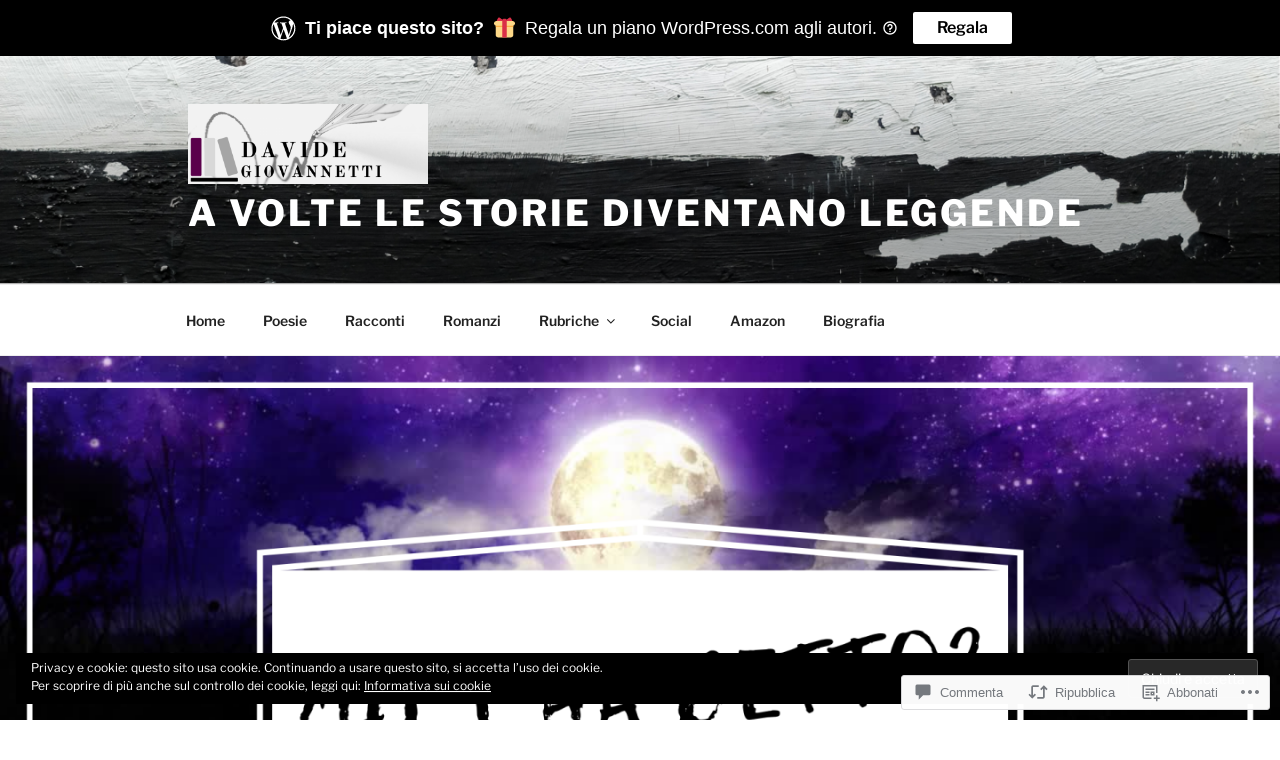

--- FILE ---
content_type: text/css;charset=utf-8
request_url: https://s0.wp.com/?custom-css=1&csblog=bU82A&cscache=6&csrev=33
body_size: -84
content:
@supports (-webkit-touch-callout: inherit){.wp-block-cover.has-parallax,.wp-block-cover-image.has-parallax{background-attachment:scroll}}